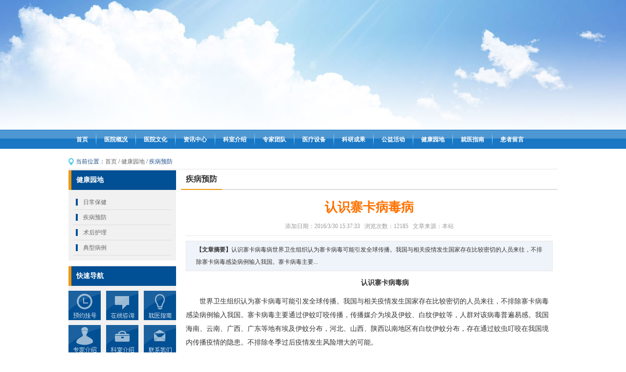

--- FILE ---
content_type: text/html
request_url: https://www.kfslhyy.com/health/view.asp?id=142
body_size: 4863
content:

<!DOCTYPE html PUBLIC "-//W3C//DTD XHTML 1.0 Transitional//EN" "http://www.w3.org/TR/xhtml1/DTD/xhtml1-transitional.dtd">
<html xmlns="http://www.w3.org/1999/xhtml">
<head>
<meta http-equiv="Content-Type" content="text/html; charset=gb2312" />
<title>疾病预防-健康园地-开封市陇海医院</title>
<meta name="keywords" content="开封市陇海铁路医院,开封市铁路医院">
<meta name="description" content="陇海医院的前身为始建于1910年的开封铁路医院。汴洛铁路通车后，医院先后在火车站附近西公园街、火车站南侧建院">
<link href="../template/css/Style.Css" rel="stylesheet" type="text/css" />
</head>
<script type="text/javascript" src="../template/js/jquery.min.js"></script>
<body>
<div class="topBox">
	<div class="top">
      <object classid="clsid:D27CDB6E-AE6D-11cf-96B8-444553540000" codebase="http://download.macromedia.com/pub/shockwave/cabs/flash/swflash.cab#version=9,0,28,0" width="1000" height="265">
        <param name="movie" value="../template/flash/top.swf" />
        <param name="quality" value="high" />
        <param name="wmode" value="transparent" />
        <embed src="../template/flash/top.swf" quality="high" wmode="transparent" pluginspage="http://www.adobe.com/shockwave/download/download.cgi?P1_Prod_Version=ShockwaveFlash" type="application/x-shockwave-flash" width="1000" height="265"></embed>
      </object>
    </div>
</div>

<div class="navBox">
	<div class="nav">
    	<ul>
        	<li><a href="/">首页</a></li>
            <li class="line"></li>
            <li><a href="/about">医院概况</a></li>
            <li class="line"></li>
            <li><a href="/culture">医院文化</a></li>
            <li class="line"></li>
            <li><a href="/news">资讯中心</a></li>
            <li class="line"></li>
            <li><a href="/keshi">科室介绍</a></li>
            <li class="line"></li>
            <li><a href="/zhuanjia">专家团队</a></li>
            <li class="line"></li>
            <li><a href="/shebei">医疗设备</a></li>
            <li class="line"></li>
            <li><a href="/chengguo">科研成果</a></li>
            <li class="line"></li>
            <li><a href="/gongyi">公益活动</a></li>
            <li class="line"></li>
            <li><a href="/health">健康园地</a></li>
            <li class="line"></li>
            <li><a href="/zhinan">就医指南</a></li>
            <li class="line"></li>
            <li><a href="/feedbook">患者留言</a></li>
        </ul>
    </div>
</div>

<div class="clear"></div>

<div class="guide">当前位置：<a href="/">首页</a> / <a href="index.asp">健康园地</a> / 疾病预防</div>

<div class="box">
	<div class="inLeft">
    	<div class="leftMenu">
        	<div class="hd"><span>健康园地</span></div>
            <div class="bd">
            	<ul>
                	<li><a href='index.asp?cid=12'>日常保健</a></li><li><a href='index.asp?cid=13'>疾病预防</a></li><li><a href='index.asp?cid=14'>术后护理</a></li><li><a href='index.asp?cid=15'>典型病例</a></li>
                </ul>
            </div>
        </div>
        
        <div class="clear"></div>
        
        <div class="leftMenu">
        	<div class="hd"><span>快速导航</span></div>
            <div class="quick">
            	<ul>
                	<li><a href="../yuyue"><img src="../template/images/q1.jpg" /></a></li>
                    <li><a href="../feedbook"><img src="../template/images/q2.jpg" /></a></li>
                    <li><a href="../zhinan"><img src="../template/images/q3.jpg" /></a></li>
                    <li><a href="../zhuanjia"><img src="../template/images/q4.jpg" /></a></li>
                    <li><a href="../keshi"><img src="../template/images/q5.jpg" /></a></li>
                    <li><a href="../about/?oneID=9"><img src="../template/images/q6.jpg" /></a></li>
                </ul>
            </div>
        </div>
        
        <div class="clear"></div>        
        
        <div class="leftMenu">
        	<div class="hd"><span>来院路线</span></div>
            <div class="luxian">乘坐10路、12路、17路、18路、1路、27路、29路、31路、35路、36路、3路、4路、51路、5路、8路、9路到火车站下车步行440米</div>
            <a href="../about/map.asp"><img src="../template/Images/map.jpg" /></a>
        </div>
        
    </div>
    
    <div class="inRight">
    	<div class="pageName"><span>疾病预防</span></div>
        
        <div class="newsInfoBox">
            <div class="newsTitle">认识寨卡病毒病</div>
            <div class="newsDate">添加日期：2016/3/30 15:37:33&nbsp;&nbsp;&nbsp;浏览次数：12185&nbsp;&nbsp;&nbsp;文章来源：本站</a></div>
            <div class="description"><b>【文章摘要】</b>认识寨卡病毒病世界卫生组织认为寨卡病毒可能引发全球传播。我国与相关疫情发生国家存在比较密切的人员来往，不排除寨卡病毒感染病例输入我国。寨卡病毒主要...</div>
            <div class="newsContent"><p style="text-indent: 63px; text-align: center;"><strong><span style=";font-family:宋体">认识寨卡病毒病</span></strong></p><p style="text-indent:28px"><span style=";font-family:宋体">世界卫生组织认为寨卡病毒可能引发全球传播。我国与相关疫情发生国家存在比较密切的人员来往，不排除寨卡病毒感染病例输入我国。寨卡病毒主要通过伊蚊叮咬传播，传播媒介为埃及伊蚊、白纹伊蚊等，人群对该病毒普遍易感。我国海南、云南、广西、广东等地有埃及伊蚊分布，河北、山西、陕西以南地区有白纹伊蚊分布，存在通过蚊虫叮咬在我国境内传播疫情的隐患。不排除冬季过后疫情发生风险增大的可能。</span></p><p style="text-indent:28px"><strong><span style=";font-family:宋体">传播途径：</span></strong><span style=";font-family:宋体">可通过蚊虫叮咬、血液及性传播、母婴传播。</span></p><p style="text-indent:28px"><strong><span style=";font-family:宋体">潜伏期和传染期：</span></strong><span style=";font-family:宋体">目前该病的潜伏期尚不清楚，有限资料提示可能为</span>3<span style=";font-family:宋体">——</span>12<span style=";font-family:宋体">天。患者的传染期尚不清楚，有研究表明患者早期产生病毒血症，并具备传染性。</span></p><p style="text-indent:28px"><strong><span style=";font-family:宋体">发病季节：</span></strong><span style=";font-family:宋体">与当地的媒介伊蚊季节消长有关，疫情高峰多出现在夏秋季节。在热带和亚热带地区一年四季均可发病。</span></p><p style="text-indent:28px"><strong><span style=";font-family:宋体">临床表现</span></strong><span style=";font-family:宋体">：临床症状包括发热、皮疹（多为斑丘疹）、关节痛、肌肉痛、结膜炎等。感染寨卡病毒后，约</span>80%<span style=";font-family:宋体">的人为隐性感染，仅有</span>20%<span style=";font-family:宋体">的人出现临床症状，一般持续</span>2<span style=";font-family:宋体">——</span>7<span style=";font-family:宋体">天后自愈。重症和死亡病例少见。寨卡病毒感染可能导致少数人出现神经系统和自身免疫系统并发症，孕妇感染后可能会导致新生儿小头畸形。</span></p><p style="text-indent:28px"><strong><span style=";font-family:宋体">诊断：</span></strong><span style=";font-family:宋体">各级各类医疗机构应按照《寨卡病毒病诊疗方案》做好相关病例的诊断工作。各省份发现的首例寨卡病毒感染病例的确诊，应由中国疾病控制中心实验室检测复核后予以确认。</span></p><p style="text-indent:28px"><strong><span style=";font-family:宋体">报告：</span></strong><span style=";font-family:宋体">各级各类医疗机构发现寨卡病毒病疑似病例、临床诊断病例、或确诊病例时，应于</span>24<span style=";font-family:宋体">小时内通过国家疾病监测信息报告管理系统进行网络直报。</span></p><p><strong><span style="font-size:14px;font-family:宋体">治疗：</span></strong><span style="font-size:14px;font-family:宋体">本病一般为自限性疾病，目前尚无针对该病的特异性抗病毒药物，临床上主要采取对症治疗。</span></p><p><span style="font-size:14px;font-family:宋体">&nbsp; &nbsp; （公共卫生科</span> <span style="font-size:14px;font-family: 宋体">王紫燕）</span></p><p><br/></p></div>
            <div class="fenxiang">
            <!-- JiaThis Button BEGIN -->
            <div class="jiathis_style_24x24">
                <a class="jiathis_button_qzone"></a>
                <a class="jiathis_button_tsina"></a>
                <a class="jiathis_button_tqq"></a>
                <a class="jiathis_button_weixin"></a>
                <a class="jiathis_button_renren"></a>
                <a href="http://www.jiathis.com/share" class="jiathis jiathis_txt jtico jtico_jiathis" target="_blank"></a>
                <a class="jiathis_counter_style"></a>
            </div>
            <script type="text/javascript" src="http://v3.jiathis.com/code/jia.js?uid=1407820416945590" charset="utf-8"></script>
            <!-- JiaThis Button END -->
            </div>
            <div class="newsNext"><div class='f_next'><img border='0' src='../template/images/sys/Cprevious.gif' width='13' height='9'>上一篇：没有上一篇了</div><div class='f_next'><img border='0' src='../template/images/sys/Cnext.gif' width='13' height='9'>下一篇：<a href='view.asp?id=143'>认识寨卡病毒病</a></div></div>
            <div class="aboutNews">
                <div class="xiangguan">相关阅读</div>
                <ul>
                    <li><a href='view.asp?id=143'>·认识寨卡病毒病</a><span>2016/3/30 15:38:09</span></li><li><a href='view.asp?id=139'>·血液透析知识普及</a><span>2016/3/30 15:31:00</span></li><li><a href='view.asp?id=24'>·女人长期仰睡会患上子宫后位吗</a><span>2014/12/12 9:56:43</span></li><li><a href='view.asp?id=22'>·200多万人“坐劳死” 久坐有多可怕？</a><span>2014/12/12 9:54:38</span></li><li><a href='view.asp?id=20'>·爱打瞌睡 警惕心脑血管疾病</a><span>2014/12/12 9:53:15</span></li>
                </ul>
            </div>
        </div>
                
    </div>
</div>


<div class="clear"></div>

<div class="copyright">
版权所有：开封市陇海医院   <a href="https://beian.miit.gov.cn/" target="_black">豫ICP备20022462号-1</a><br/>
医院地址：开封市南关区材料厂中街87号  急救电话：0371-23919120  医院信箱：#<br/>
交通：乘坐10路、12路、17路、18路、1路、27路、29路、31路、35路、36路、3路、4路、51路、5路、8路、9路到火车站下车步行440米<br/>
<script type="text/javascript">document.write(unescape("%3Cspan id='_ideConac' %3E%3C/span%3E%3Cscript  src='https://dcs.conac.cn/js/17/252/0000/41573107/CA172520000415731070001.js' type='text/javascript'%3E%3C/script%3E"));</script>
</div>
<script>
var _hmt = _hmt || [];
(function() {
  var hm = document.createElement("script");
  hm.src = "https://hm.baidu.com/hm.js?e839404ea73e2ae7be18c4841eee9cad";
  var s = document.getElementsByTagName("script")[0]; 
  s.parentNode.insertBefore(hm, s);
})();
</script>
</body>
</html>


--- FILE ---
content_type: text/css
request_url: https://www.kfslhyy.com/template/css/Style.Css
body_size: 4499
content:
/* CSS Document */
body{
	text-align:center; font-size:12px;
	margin:0px; color:#333;}
img{
	border:0px;}
form,ul{
	margin:0px; padding:0px;}
td{
	font-size:12px;
}
li{
	list-style:none;}
	
A:link,A:active,A:visited {
COLOR:#666; TEXT-DECORATION: none
}
A:hover {
COLOR:#1f4f88; TEXT-DECORATION:underline
}

/************正文部分，分页样式，请勿删除*************/
.infoPageNum{
	clear:both; overflow:hidden; text-align:center; color:#999; line-height:25px; font-size:12px;}
.infoPageNum span{
	padding-left:5px; padding-right:5px;}
.infoPageNum a{
	padding-left:5px; padding-right:5px; margin-left:5px;}
.infoPageNum A:hover {
	BACKGROUND-COLOR: #96A624; COLOR: #fff
}
a.s1:link,a.s1:active,a.s1:visited{
	color:#FFF; background:#96A624; font-weight:bold}
a.s1:hover{
	color:#FFF; background:#96A624}
.Cprevious{
	background:url(sys/Cprevious.gif) no-repeat left 5px; overflow:hidden; clear:both; line-height:25px; padding-left:15px; height:25px;}
.Cnext{
	background:url(sys/Cnext.gif) no-repeat left 5px; overflow:hidden; clear:both; line-height:25px; padding-left:15px; height:25px;}
.pageList{
	height:20px; padding-top:20px; text-align:right; padding-right:10px; font-size:12px; clear:both; overflow:hidden}
.pageList a.actPage{
	font-weight:bold; color:#F00}
div.pageList a{
	padding:2px 5px; margin-right:2px; background:#e7e7e7
}
div.pageList span{
	padding:2px 5px; margin-right:2px; background:#930; color:#FFF; font-weight:bold}
div.pageList i{
	padding:2px 5px; margin-right:2px; background:#e7e7e7; font-style:normal; color:#CCC}
	
/**********留言样式********/
.subGuest{
	text-align:center; margin-top:5px; margin-bottom:5px;}
.g_btn{
	border-top:1px #CCC solid;border-left:1px #CCC solid;
	border-right:1px #333 solid;border-bottom:1px #333 solid; font-size:12px;
	padding:3px 10px; cursor:pointer}
.g_ipt{border:1px solid;border-color:#777 #CCC #CCC #777;font-size:12px; padding:3px;}
.guestList{
	clear:both; margin-top:5px; margin-bottom:5px; overflow:hidden;
	border:1px #e2e2e2 solid}
.guestInfo{
	background:#f7f7f7; height:25px; line-height:25px; border-bottom:1px #e2e2e2 solid;}
.guestInfo ul{
	margin-left:10px;}
.guestInfo ul li{
	float:left; margin-right:10px;}
.guestInfo ul li.g_a{
	background:url(../images/sys/ico1.gif) no-repeat left 3px; padding-left:20px;}
.guestInfo ul li.g_b{
	background:url(../images/sys/ico2.gif) no-repeat left 3px; padding-left:18px;}
.guestInfo ul li.g_c{
	background:url(../images/sys/ico3.gif) no-repeat left 5px; padding-left:18px;}
.guestInfo ul li.g_d{
	background:url(../images/sys/ico4.gif) no-repeat left 5px; padding-left:18px;}
.guestTitle{
	text-align:left; margin-left:10px; border-bottom:1px #e2e2e2 solid}
.guestCon{
	background:url(../images/sys/ico5.gif) no-repeat left 3px; text-align:left; overflow:hidden;
	line-height:20px; margin:10px; padding-left:20px;}
.g_reply{
	margin:10px; margin-top:0px; background:#f7f7f7;
	color:#F00; text-align:left; background:url(../images/sys/ico6.gif) no-repeat left 2px;
	line-height:20px; padding-left:20px;}
.g_sub ul li{
	text-align:left; padding:5px 0px; padding-left:20px;}	
/********************************/

/************QQ在线样式***************/
#floatImg{
	width:138px; overflow:hidden;position:absolute;}
.qqTop{
	background:url(../images/qq/v1.png); height:215px;}
.qqBot{
	background:url(../images/qq/v2.png); height:22px;}
.qqCen{
	background:url(../images/qq/v3.png); overflow:hidden;}
.qqCen ul li{
	padding-top:5px;}
.qqCen ul li img{
	margin-bottom:3px;}
/***************************************/
.clear{ clear:both; height:10px; font-size:0px;}
.box{ width:1000px; margin:auto; overflow:hidden}
.left{ float:left}
.right{ float:right}
.w230{ width:230px;}
.w760{ width:760px;}
.w246{ width:246px;}
.w375{ width:375px;}
.r10{ margin-right:10px;}
.topBox{ background:url(../Images/bg.jpg) repeat-x left top; clear:both; height:265px;}
.top{ clear:both; height:265px; background:url(../Images/bgImg.jpg) no-repeat center top}
.navBox{ clear:both; background:url(../Images/navBg.jpg) repeat-x left top; height:40px;}
.nav{ width:1000px; margin:auto; overflow:hidden;}
.nav ul li{ float:left; height:40px; line-height:40px; font-weight:bold; padding:0px 16px;}
.nav ul li a:link,.nav ul li a:visited,.nav ul li a:active,.nav ul li a:hover{ color:#FFF}
.nav ul li.line{ font-size:0px; height:40px; background:url(../Images/line.jpg) no-repeat left top; width:1px; padding:0px;}
.rTop{ background:url(../Images/rTop.jpg); height:33px; padding-left:5px; padding-top:5px}
.rCen{ background:url(../Images/rCen.jpg); overflow:hidden; padding:0px 5px; text-align:left}
.rBot{ background:url(../Images/rBot.jpg); height:7px; font-size:0px;}
.rTop i{ display:block; float:left; width:30px; height:30px; margin:0px; padding:0px; margin-right:10px}
.ico1{background:url(../Images/ico1.jpg)}
.ico2{background:url(../Images/ico2.jpg)}
.ico3{background:url(../Images/ico3.jpg)}
.ico4{background:url(../Images/ico4.jpg)}
.rTop span{ display:block; float:left; width:100px; text-align:left; font-size:14px; font-weight:bold; height:33px; line-height:33px; color:#1f4f88}
.about{ line-height:21px; color:#1f4f88; text-indent:2em}
.about p{ margin:0px; padding:0px; text-align:right; line-height:16px; height:16px;}
.about a{ color:#1f4f88}
.focusNews{ width:520px; overflow:hidden; background:url(../Images/focus.jpg) no-repeat left top}
.focusNews .hd{ height:38px; clear:both}
.focusNews .hd .name{ float:left; width:100px; text-align:left; color:#1f4f88; font-weight:bold; font-size:14px; line-height:38px; padding-left:40px;}
.focusNews .hd span{ display:block; width:50px; line-height:38px; height:38px; text-align:center; float:right}
.focusNews .bd{ clear:both; overflow:hidden}
.focusNews .bd .focus{ float:left; width:260px; height:190px; background:#000}
.focusNews .bd .list{ float:right; width: 230px; padding-left:20px; overflow:hidden; text-align:left; background:url(../Images/number.jpg) no-repeat left 4px}
.focusNews .bd .list ul li{
	line-height:24px;}
.focusNews .bd .list ul li a{ color:#1f4f88}
.blue{ border:1px #7ea9de solid; overflow:hidden}
.blue .hd{ background:url(../Images/title.jpg) no-repeat left top; height:30px; line-height:26px}
.blue .hd .name{ float:left; width:100px; text-align:left; padding-left:28px; font-weight:bold; color:#1f4f88}
.blue .hd span{ display:block; width:40px; text-align:center; float:right; text-align:center}
.blue .hd span a{ color:#1f4f88}
.blue .bd{ clear:both; overflow:hidden}
.blue .bd ul.notice{ padding:5px; overflow:hidden}
.blue .bd ul.notice li{ text-align:left; line-height:21px; height:21px;}
.blue .bd ul.notice li a{ color:#1f4f88}
a.yuyue{ display:block; background:url(../Images/guahao.jpg); height:95px;}
a.zx{ display:block; background:url(../Images/feedbook.jpg); height:95px; margin-top:10px;}

.keshi{ clear:both; overflow:hidden}
.keshi a{color:#1f4f88}
.keshi ul li{line-height:30px; height:30px; float:left; width:110px; overflow:hidden;text-overflow: ellipsis; white-space: nowrap;}

.shebei{ clear:both; height:340px;}
.shebei ul li{ text-align:center; height:170px;}
.shebei ul li img{ width:180px; height:130px; margin-bottom:5px;}

.title{ background:#1978c5; height:30px; line-height:30px;}
.title .name{ float:left; height:30px; font-size:14px; font-weight:bold; width:100px; text-align:left; padding-left:10px; color:#FFF}
.title span{ display:block; width:40px; text-align:center; float:right; text-align:center}
.title a{ color:#ffffff}
.doctor{ clear:both; overflow:hidden; overflow:hidden; padding:25px 10px; margin:auto}
.doctor ul li{ float:left; overflow:hidden; width:220px;}
.thume{ float:left; width:90px; height:115px; margin-right:10px;}
.thume img{ width:90px; height:115px; }
.doctor ul li dl{display:block; margin:0px; padding:0px; width:120px; overflow:hidden; text-align:left}
.doctor ul li dl dt{ font-size:14px; font-weight:bold;}
.doctor ul li dl dd{ clear:both; text-align:left; margin:0px; padding:0px; padding:5px 0px;}
ul.news{ clear:both; overflow:hidden; padding:0px 5px;}
ul.news li{ text-align:left; line-height:22px; height:22px; background:url(../Images/arrow.jpg) no-repeat left center; padding-left:10px;}
.banner{ width:1000px; margin:auto; height:120px;}
.indexNews{overflow:hidden;}
.indexNews .bd{ padding:5px; overflow:hidden; height:215px;}
.indexNews .bd li{ line-height:24px; height:24px; text-align:left; background:url(../Images/arrow.jpg) no-repeat left center; padding-left:10px;}
.indexNews .bd li.first{ height:80px; padding-bottom:10px; padding-left:0px; background:none; padding-top:5px;}
.indexNews .bd li.first img{ width:84px; height:69px; float:left; display:block; border:1px #dbdbdb solid; padding:2px; }
.indexNews .bd li.first p{ display:block; margin:0px; padding:0px; float:right; width:265px; line-height:25px; color:#999}
.indexNews .bd li.first p a{ display:block; clear:both; font-weight:bold; color:#0b539f; height:25px; line-height:30px;}
.flink{ clear:both; overflow:hidden; padding:0px 10px;}
.flink p{ text-align:left; font-weight:bold; margin:0px; padding:0px; height:30px; line-height:30px;}
.flink ul{ clear:both;}
.flink ul li{ float:left; margin-right:10px; line-height:22px; height:22px;}
.copyright{ clear:both; overflow:hidden;border-top:2px #1978c5 solid; overflow:hidden; text-align:center; line-height:20px; padding:10px 0px;}


.guide{ width:985px; margin:auto; text-align:left; line-height:30px; height:30px; background:url(../Images/guide.jpg) no-repeat left center; padding-left:15px; border-bottom:1px #cccccc dotted; color:#1f4f88}
.inLeft{ float:left; width:220px; overflow:hidden}
.inRight{ float:right; width:770px; overflow:hidden}
.pageName{ height:40px; clear:both; border-bottom:2px #dbdbdb solid; overflow:visible}
.pageName span{ display:block; float:left; padding:0px 10px; text-align:center; font-size:16px; font-family:"microsoft Yahei"; height:40px; line-height:40px; border-bottom:2px #ef9910 solid; font-weight:bold}
.leftMenu{ clear:both; overflow:hidden; background:#f1f1f1}
.leftMenu .hd{ background:#014f94; height:40px; line-height:40px; color:#FFF; font-size:14px; font-weight:bold; margin-top:2px;}
.leftMenu .hd span{ display:block; height:40px; border-left:6px #ef9910 solid; text-align:left; padding-left:10px;}
.leftMenu .bd{ clear:both; padding:10px; overflow:hidden}
.leftMenu .bd ul li{ border-bottom:1px #dbdbdb solid; height:30px; line-height:30px; text-align:left; background:url(../Images/menu.jpg) no-repeat 5px center; padding-left:20px;}
.leftMenu .bd ul li:hover{ background-color:#dbdbdb}
.quick{ clear:both; overflow:hidden;}
.quick ul{ width:250px;}
.quick ul li{ float:left; width:66px; height:60px; background:#000; margin-right:11px; margin-top:10px;}
.onepage{ text-align:left; font-size:14px; line-height:200%;}


/*新闻列表*/
.newsList{
	clear:both; overflow:hidden; width:760px; height:130px; border-bottom:1px solid #e4e4e4; margin:auto; padding-top:30px; font-family:"microsoft Yahei"}
.newsList .img{
	float:left; height:110px; width:175px;}
.newsList .img img{
	 height:110px; width:175px;}
.newsList .intr{
	float:right; width:560px; height:110px;}
.newsList .intr ul li{
	text-align:left; clear:both; overflow:hidden}
.newsList .intr ul li.t{
	font-size:16px; text-align:left; height:30px; line-height:30px;}
.newsList .intr ul li.t span{
	font-size:12px; color:#999; padding-left:10px;}
.newsList .intr ul li.c{
	line-height:25px; padding:10px 0px;}
.newsList .intr ul li.m{
	text-align:right; height:30px; line-height:30px;}
.newsList .noimg{
	clear:both; width:100%;}
.empty{ text-align:center; clear:both; height:100px; line-height:100px; font-size:20px;}
.newsList a{ color:#1f4f88}

.newsInfoBox{
	clear:both; overflow:hidden; padding:10px; border-top:0px; text-align:center; padding-top:20px;}
.newsTitle{
-x-system-font: none;
color: black;
font-family: "宋体",arial;
font-size: 26px;
font-size-adjust: none;
font-stretch: normal;
font-style: normal;
font-variant: normal;
line-height: 30px;
margin-bottom: 6px;
font-weight: 800;
color:#FF7200
}
.newsDate{
	color:#999; padding:10px 0px; border-bottom:1px #e7e7e7 solid;}
.newsContent{
	font-size:14px; text-align:left; line-height:200%;}
.newsContent p{ margin-top:10px; margin-bottom:10px;}
.newsNext{
	text-align:left}
.f_next{
	padding:5px 0px}
.aboutNews{
	border-top:1px #CCC dashed;border-bottom:1px #CCC dashed;overflow:hidden}
.aboutNews ul li{
	font-size:14px;
	line-height:30px;
	text-align:left;
	padding-left:10px;}
.aboutNews ul li a:link{
	color:#0b3b8c}
.aboutNews ul li a:active{
	color:#0b3b8c}
.aboutNews ul li a:visited{
	color:#0b3b8c}
.aboutNews ul li a:hover{
	color:#C30}
.aboutNews ul li span{
	font-size:12px; color:#999; padding-left:20px;}
.xiangguan{
	font-size:14px; font-weight:bold; text-align:left; line-height:40px; height:40px;
	color:#1c2c58; padding-left:10px;}
.fenxiang{ clear:both; overflow:hidden; padding-bottom:20px; text-align:right}
.description {clear:both; margin:0 auto; background:#eff4fa; border:1px solid #e6e6e6; line-height:25px; padding:5px 20px; margin-top:10px; margin-bottom:10px; font-size:12px; text-align:left}

.piclist{
	clear:both; overflow:hidden; padding:10px 0px;}
.piclist ul li{
	float:left; width:256px; overflow:hidden; height:190px;}
.piclist ul li img{
	width:220px; height:150px; border:1px #f1f1f1 solid; padding:2px;
	box-shadow:0px 0px 3px #999;
	-moz-box-shadow:0px 0px 3px #999;
	-webkit-box-shadow:0px 0px 3px #999;
	margin-top:5px; margin-bottom:5px;}
.ksList{ clear:both; overflow:hidden}
.ksList ul li{ float:left; width:50%; border-bottom:1px #dbdbdb dotted;padding:10px 0px;}
.ksList .ksImg{ float:left; width:180px; overflow:hidden; }
.ksList .ksImg img{ width:160px; height:120px; border:1px #dbdbdb solid; padding:2px;}
.ksList .ksIntr{ float:left; text-align:left; width:190px; overflow:hidden}
.ksList .ksIntr a.t{ display:block; font-size:14px; height:30px; line-height:30px; font-weight:bold;}
.ksList .ksIntr a.t{ color:#1f4f88}
.ksList .ksIntr p{ margin:0px; padding:0; line-height:20px;}
.ksList .ksIntr p.more{ text-align:right}

.doctorList{ clear:both; overflow:hidden}
.doctorList ul li{ float:left; width:253px; overflow:hidden; border-bottom:1px #dbdbdb dotted; padding:10px 0px;}
.doctorList ul li .dImg{ float:left; width:100px; height:115px;}
.doctorList ul li .dImg img{ width:90px; height:115px;}
.doctorList ul li .dInfo{ float:left; width:150px; overflow:hidden; text-align:left}
.doctorList ul li .dInfo p{ margin:0px; padding:0px; line-height:20px; height:20px; overflow:hidden}
.doctorList ul li .dInfo p.dName{ font-size:14px; font-weight:bold; color:#006699; line-height:28px; height:28px;}
.doctorList ul li .dInfo p.more{ text-align:right;}

.dotInfo{ clear:both; overflow:hidden}
.dotInfo .dotImage{ float:left; width:200px; overflow:hidden}
.dotInfo .dotImage img{ width:160px; height:225px;}
.dotInfo .dotIn{ float:left; width:300px; overflow:hidden; text-align:left; font-size:14px;}
.dotInfo .dotIn ul li{ line-height:40px; height:40px;}
.dotLine{height: 43px; line-height: 43px; border-bottom: 1px solid #ebebeb; font-size: 14px; color: #006699; clear:both; text-align:left; font-weight:bold}

.post{ clear:both; overflow:hidden; font-family:"microsoft Yahei"; padding:10px 0px;}
.post label{ margin:0px; padding:0px; float:left; display:block; width:150px; text-align:right; font-size:14px; text-align:right; padding-right:20px; padding-top:5px;}
.post .contrl{ display:block; float:left; width:600px; overflow:hidden; text-align:left}
.post .contrl p{ display:inline; margin:0px; padding:0px;}
.ipt{ padding:5px; border:1px #CCC solid; font-size:14px; border-radius:5px; -moz-border-radius:5px; -webkit-border-radius:5px; width:200px;}
.btn{ margin:0px; padding:0px;border-radius:5px; -moz-border-radius:5px; -webkit-border-radius:5px; padding:10px; background:#F30; border:0px; font-size:14px; color:#FFF;
cursor:pointer; box-shadow: 0px 0px 5px #000;}
.post select{ padding:5px;}

.mapBtn{ display:block; margin:auto; width:220px; height:28px; background:url(../Images/btn.jpg)}
.map{ width:758px; border:1px #000 solid; height:500px;}
.luxian{ text-align:left; padding:10px;}